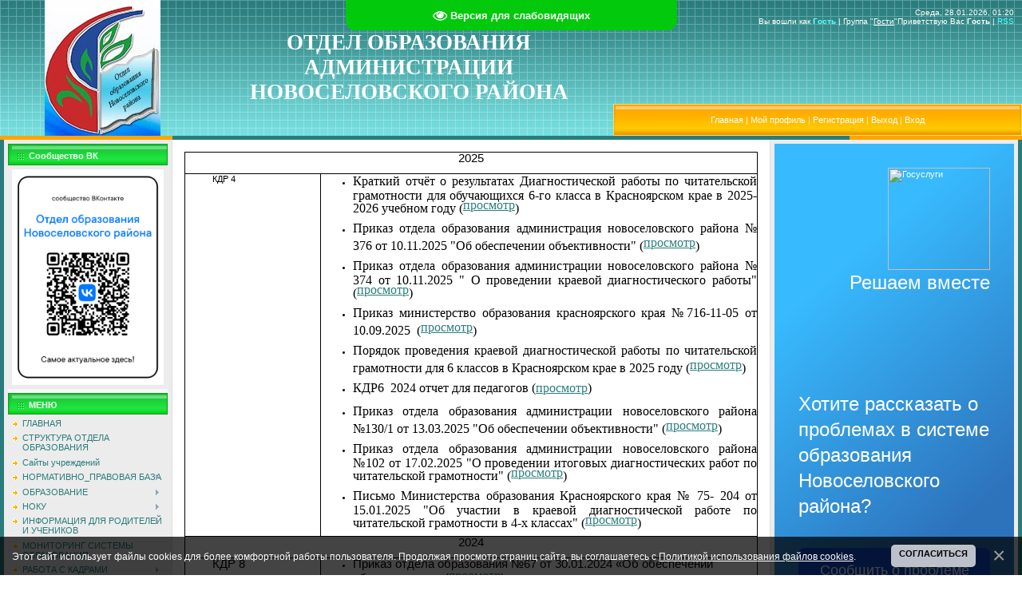

--- FILE ---
content_type: text/html; charset=UTF-8
request_url: http://novuo.ru/index/kdr/0-96
body_size: 16007
content:
<html>
<head>
<meta http-equiv="content-type" content="text/html; charset=UTF-8">
<title>Отдел образования Новоселовского района - КДР</title>


<link type="text/css" rel="StyleSheet" href="/.s/src/css/691.css" />

	<link rel="stylesheet" href="/.s/src/base.min.css?v=221508" />
	<link rel="stylesheet" href="/.s/src/layer1.min.css?v=221508" />

	<script src="/.s/src/jquery-1.12.4.min.js"></script>
	
	<script src="/.s/src/uwnd.min.js?v=221508"></script>
	<script src="//s725.ucoz.net/cgi/uutils.fcg?a=uSD&ca=2&ug=999&isp=1&r=0.751807879747911"></script>
	<link rel="stylesheet" href="/.s/src/ulightbox/ulightbox.min.css" />
	<link rel="stylesheet" href="/.s/src/social2.css" />
	<script src="/.s/src/ulightbox/ulightbox.min.js"></script>
	<script src="/.s/src/bottomInfo.min.js"></script>
	<script src="/.s/src/visually_impaired.min.js"></script>
	<script>
/* --- UCOZ-JS-DATA --- */
window.uCoz = {"bottomInfoData":[{"id":"cookiePolicy","button":230039,"cookieKey":"cPolOk","message":230038,"class":""}],"site":{"domain":"novuo.ru","host":"novuo.ucoz.ru","id":"0novuo"},"layerType":1,"ssid":"504777665337061301672","sign":{"3125":"Закрыть","7287":"Перейти на страницу с фотографией.","7253":"Начать слайд-шоу","7254":"Изменить размер","7251":"Запрошенный контент не может быть загружен. Пожалуйста, попробуйте позже.","7252":"Предыдущий","5458":"Следующий","230038":"Этот сайт использует файлы cookies для более комфортной работы пользователя. Продолжая просмотр страниц сайта, вы соглашаетесь с <a href=/index/cookiepolicy target=_blank >Политикой использования файлов cookies</a>.","5255":"Помощник","230039":"Согласиться"},"module":"index","country":"US","language":"ru","uLightboxType":1};
/* --- UCOZ-JS-CODE --- */
	var uhe    = 2;
	var lng    = 'ru';
	var has    = 0;
	var imgs   = 1;
	var bg     = 1;
	var hwidth = 0;
	var bgs    = [1, 2 ];
	var fonts  = [18,20,22,24,26,28];
	var eyeSVG = '<?xml version="1.0" encoding="utf-8"?><svg width="18" height="18" viewBox="0 0 1750 1750" xmlns="http://www.w3.org/2000/svg"><path fill="#ffffff" d="M1664 960q-152-236-381-353 61 104 61 225 0 185-131.5 316.5t-316.5 131.5-316.5-131.5-131.5-316.5q0-121 61-225-229 117-381 353 133 205 333.5 326.5t434.5 121.5 434.5-121.5 333.5-326.5zm-720-384q0-20-14-34t-34-14q-125 0-214.5 89.5t-89.5 214.5q0 20 14 34t34 14 34-14 14-34q0-86 61-147t147-61q20 0 34-14t14-34zm848 384q0 34-20 69-140 230-376.5 368.5t-499.5 138.5-499.5-139-376.5-368q-20-35-20-69t20-69q140-229 376.5-368t499.5-139 499.5 139 376.5 368q20 35 20 69z"/></svg>';
	jQuery(function ($) {
		document.body.insertAdjacentHTML('afterBegin', '<a id="uhvb" class="in-body top-centered " style="background-color:#02c90c; color:#ffffff; " href="javascript:;" onclick="uvcl();" itemprop="copy">'+eyeSVG+' <b>Версия для слабовидящих</b></a>');
		uhpv(has);
	});
	
 function uSocialLogin(t) {
			var params = {"vkontakte":{"width":790,"height":400},"ok":{"height":390,"width":710},"yandex":{"width":870,"height":515},"google":{"width":700,"height":600}};
			var ref = escape(location.protocol + '//' + ('novuo.ru' || location.hostname) + location.pathname + ((location.hash ? ( location.search ? location.search + '&' : '?' ) + 'rnd=' + Date.now() + location.hash : ( location.search || '' ))));
			window.open('/'+t+'?ref='+ref,'conwin','width='+params[t].width+',height='+params[t].height+',status=1,resizable=1,left='+parseInt((screen.availWidth/2)-(params[t].width/2))+',top='+parseInt((screen.availHeight/2)-(params[t].height/2)-20)+'screenX='+parseInt((screen.availWidth/2)-(params[t].width/2))+',screenY='+parseInt((screen.availHeight/2)-(params[t].height/2)-20));
			return false;
		}
		function TelegramAuth(user){
			user['a'] = 9; user['m'] = 'telegram';
			_uPostForm('', {type: 'POST', url: '/index/sub', data: user});
		}
function loginPopupForm(params = {}) { new _uWnd('LF', ' ', -250, -100, { closeonesc:1, resize:1 }, { url:'/index/40' + (params.urlParams ? '?'+params.urlParams : '') }) }
/* --- UCOZ-JS-END --- */
</script>

	<style>.UhideBlock{display:none; }</style>
	<script type="text/javascript">new Image().src = "//counter.yadro.ru/hit;noadsru?r"+escape(document.referrer)+(screen&&";s"+screen.width+"*"+screen.height+"*"+(screen.colorDepth||screen.pixelDepth))+";u"+escape(document.URL)+";"+Date.now();</script>

</head>

<body style="background:#FFFFFF; margin:0px; padding:0px;">
<div id="utbr8214" rel="s725"></div>

<!--U1AHEADER1Z--><table style="background:url('/.s/t/691/1.gif') #50ADAD;" border="0" cellpadding="0" cellspacing="0" height="170" width="100%">
<tbody><tr><td rowspan="2" width="439" style="text-align: center;"><img src="http://novuo.ru/images/sloj_442.jpg" border="0" alt="" /></td><td rowspan="2" width="40%" align="center"><font face="Century Gothic"><span style="color:#FFFFFF;font:20pt bold Verdana,Tahoma;"><b>ОТДЕЛ ОБРАЗОВАНИЯ АДМИНИСТРАЦИИ НОВОСЕЛОВСКОГО РАЙОНА</b></span></font></td>
<td style="color:#FFFFFF;font-size:10px;padding:10px;" class="header_top" height="130" valign="top" width="40%" align="right">Среда, 28.01.2026, 01:20<br><!--?if(1)?--><!--?if()?--><!--<s5200>-->Вы вошли как<!--</s>--> <a href=""><b>Гость</b></a> | <!--<s3167>-->Группа<!--</s>--> "<u>Гости</u>"<!--?else?--><!--<s5212>-->Приветствую Вас<!--</s>--> <b>Гость</b><!--?endif?--><!--?endif?--> <!--?if(http://novuo.ru/news/rss/)?-->| <a href="http://novuo.ru/news/rss/">RSS</a><!--?endif?--></td></tr>
<tr><td style="background:url('/.s/t/691/3.gif') #FFB800;border:1px solid #FFDC58;" height="38"><table border="0" cellpadding="0" cellspacing="0"><tbody><tr><td width="13"><img src="/.s/t/691/4.gif" border="0"></td><td class="menuLink" style="color:#FFF2B6;" width="100%" align="center"><a href="http://novuo.ru/"><!--<s5176>-->Главная<!--</s>--></a><!--?if(1)?--><!--?if()?--> | <a href=""><!--<s5214>-->Мой профиль<!--</s>--></a><!--?else?--> | <a href="/register"><!--<s3089>-->Регистрация<!--</s>--></a><!--?endif?--><!--?endif?--> <!--?if(1)?--><!--?if()?--> | <a href="/index/10"><!--<s5164>-->Выход<!--</s>--></a><!--?else?--> | <a href="javascript:;" rel="nofollow" onclick="loginPopupForm(); return false;"><!--<s3087>-->Вход<!--</s>--></a><!--?endif?--><!--?endif?--></td><td width="13"><img src="/.s/t/691/5.gif" border="0"></td></tr></tbody></table></td></tr>
</tbody></table><!--/U1AHEADER1Z-->

<table cellpadding="0" cellspacing="0" border="0" width="100%"><tr><td width="100%" align="center">
<table border="0" cellpadding="0" cellspacing="0" width="100%" height="5"><tr><td width="216"><img src="/.s/t/691/6.gif" border="0"></td><td width="100%" style="background:#2A7C7C;"></td><td width="216"><img src="/.s/t/691/6.gif" border="0"></td></tr></table>
<!-- <middle> -->
<table border="0" cellpadding="0" cellspacing="0" width="100%">

<tr>
<td valign="top" width="200" style="background:#ECECEC;border-left:5px solid #2A7C7C;border-right:1px solid #E0E0E0;padding:5px;">

<!--U1CLEFTER1Z-->
<!-- <block3860> -->
<table border="0" cellpadding="2" cellspacing="0" style="border-bottom:5px solid #F8F8F8;" width="200">
<tbody><tr><td height="27" style="background:url('/.s/t/691/7.gif') #1FE53E;border:1px solid #06A121;color:#FFFFFF;padding-left:25px;padding-top:5px;"><b><!-- <bt> -->Сообщество ВК<!-- </bt> --></b></td></tr>
<tr><td style="padding:5px;"><!-- <bc> --><script type="text/javascript" src="http://novuo.ru/rtr/1-24"></script><!-- </bc> --></p></td></tr>
<span id="uhvb" style="display:none;"><a href="javascript://" onclick="uvcl()"><img src="http://novuo.ru/june_september/versia.png" border="0" alt="" /></a></span>
</tbody></table>
<!-- </block3860> -->

<!-- <block7462> -->

<table border="0" cellpadding="2" cellspacing="0" style="border-bottom:5px solid #F8F8F8;" width="200">
<tbody><tr><td height="27" style="background:url('/.s/t/691/7.gif') #1FE53E;border:1px solid #06A121;color:#FFFFFF;padding-left:25px;padding-top:5px;"><b><!-- <bt> -->МЕНЮ<!-- </bt> --></b></td></tr>
<tr><td style="padding:5px;"><!-- <bc> --><div id="uMenuDiv1" class="uMenuV" style="position:relative;"><ul class="uMenuRoot">
<li><div class="umn-tl"><div class="umn-tr"><div class="umn-tc"></div></div></div><div class="umn-ml"><div class="umn-mr"><div class="umn-mc"><div class="uMenuItem"><a href="http://novuo.ru/"><span>ГЛАВНАЯ</span></a></div></div></div></div><div class="umn-bl"><div class="umn-br"><div class="umn-bc"><div class="umn-footer"></div></div></div></div></li>
<li><div class="umn-tl"><div class="umn-tr"><div class="umn-tc"></div></div></div><div class="umn-ml"><div class="umn-mr"><div class="umn-mc"><div class="uMenuItem"><a href="/index/0-2"><span>СТРУКТУРА ОТДЕЛА ОБРАЗОВАНИЯ</span></a></div></div></div></div><div class="umn-bl"><div class="umn-br"><div class="umn-bc"><div class="umn-footer"></div></div></div></div></li>
<li><div class="umn-tl"><div class="umn-tr"><div class="umn-tc"></div></div></div><div class="umn-ml"><div class="umn-mr"><div class="umn-mc"><div class="uMenuItem"><a href="/index/sajty_uchrezhdenij/0-20"><span>Сайты учреждений</span></a></div></div></div></div><div class="umn-bl"><div class="umn-br"><div class="umn-bc"><div class="umn-footer"></div></div></div></div></li>
<li style="position:relative;"><div class="umn-tl"><div class="umn-tr"><div class="umn-tc"></div></div></div><div class="umn-ml"><div class="umn-mr"><div class="umn-mc"><div class="uMenuItem"><div class="uMenuArrow"></div><a href="/index/0-28"><span>НОРМАТИВНО_ПРАВОВАЯ БАЗА</span></a></div></div></div></div><div class="umn-bl"><div class="umn-br"><div class="umn-bc"><div class="umn-footer"></div></div></div></div><ul style="display:none;">
<li><div class="uMenuItem"><a href="/index/nsot/0-17"><span>НСОТ</span></a></div></li>
<li><div class="uMenuItem"><a href="/index/obshhee_obrazovanie/0-57"><span>Общее образование</span></a></div></li>
<li><div class="uMenuItem"><a href="/index/doshkolnoe_obrazovanie/0-64"><span>Дошкольное образование</span></a></div></li>
<li><div class="uMenuItem"><a href="/index/dopolnitelnoe_obrazovanie/0-67"><span>Дополнительное образование</span></a></div></li></ul></li>
<li style="position:relative;"><div class="umn-tl"><div class="umn-tr"><div class="umn-tc"></div></div></div><div class="umn-ml"><div class="umn-mr"><div class="umn-mc"><div class="uMenuItem"><div class="uMenuArrow"></div><a href="/index/obrazovanie/0-135"><span>ОБРАЗОВАНИЕ</span></a></div></div></div></div><div class="umn-bl"><div class="umn-br"><div class="umn-bc"><div class="umn-footer"></div></div></div></div><ul style="display:none;">
<li><div class="uMenuItem"><a href="/index/obshhee-obrazovanie/0-103"><span>Общее образование</span></a></div><ul style="display:none;">
<li><div class="uMenuItem"><a href="http://novuo.ru/index/set_obshheobrazovatelnykh_uchrezhdenij/0-70"><span>Сеть общеобразовательных учреждений</span></a></div></li>
<li><div class="uMenuItem"><a href="/index/perevozka_detej/0-21"><span>Перевозка детей</span></a></div></li>
<li><div class="uMenuItem"><a href="/index/kurs_quot_ork_i_seh_quot/0-18"><span>КУРС "ОРКСЭ"</span></a></div></li>
<li><div class="uMenuItem"><a href="/index/obshhee-obrazovanie/0-103"><span>Общее образование</span></a></div><ul style="display:none;">
<li><div class="uMenuItem"><a href="/index/fgos/0-34"><span>ФГОС</span></a></div></li>
<li><div class="uMenuItem"><a href="/index/obrazovatelnye_standarty/0-19"><span>ФГОС НОО</span></a></div></li>
<li><div class="uMenuItem"><a href="/index/fgos_soo/0-35"><span>ФГОС СОО</span></a></div></li>
<li><div class="uMenuItem"><a href="/index/fgos_оoo/0-77"><span>ФГОС ООО</span></a></div></li>
<li><div class="uMenuItem"><a href="http://novuo.ru/index/fgos_ovz/0-86"><span>ФГОС ОВЗ</span></a></div></li></ul></li>
<li><div class="uMenuItem"><a href="/index/otchet_klassnykh_rukovoditelej/0-27"><span>Отчет классных руков...</span></a></div></li>
<li><div class="uMenuItem"><a href="/index/knigoobespechenie/0-33"><span>Книгообеспечение</span></a></div></li>
<li><div class="uMenuItem"><a href="/index/semejnoe_obrazovanie/0-105"><span>Семейное образование</span></a></div></li></ul></li>
<li><div class="uMenuItem"><a href="/index/doshkolnoe_obrazovanie/0-37"><span>Дошкольное образование</span></a></div><ul style="display:none;">
<li><div class="uMenuItem"><a href="/index/dorozhnye_karty/0-38"><span>Дорожные карты</span></a></div></li>
<li><div class="uMenuItem"><a href="http://novuo.ru/index/gruppy_semejnogo_vospitanija/0-29"><span>Группы семейного образования</span></a></div></li>
<li><div class="uMenuItem"><a href="/index/obshhee-obrazovanie/0-103"><span>Общее образование</span></a></div></li>
<li><div class="uMenuItem"><a href="http://novuo.ru/index/set_doshkolnykh_uchrezhdenij/0-69"><span>Сеть дошкольных учре...</span></a></div></li>
<li><div class="uMenuItem"><a href="/index/konsultativnye_punkty/0-104"><span>Консультативные пункты</span></a></div></li></ul></li></ul></li>
<li style="position:relative;"><div class="umn-tl"><div class="umn-tr"><div class="umn-tc"></div></div></div><div class="umn-ml"><div class="umn-mr"><div class="umn-mc"><div class="uMenuItem"><div class="uMenuArrow"></div><a href="/index/noko/0-112"><span>НОКУ</span></a></div></div></div></div><div class="umn-bl"><div class="umn-br"><div class="umn-bc"><div class="umn-footer"></div></div></div></div><ul style="display:none;">
<li><div class="uMenuItem"><a href="/index/0-5"><span>Общественный совет по НОКУ</span></a></div><ul style="display:none;">
<li><div class="uMenuItem"><a href="http://novuo.ucoz.ru/index/0-6"><span>Нормативно-правовая база</span></a></div><ul style="display:none;">
<li><div class="uMenuItem"><a href="http://novuo.ru/index/federalnogo_urovnja/0-88"><span>Федерального уровня</span></a></div></li>
<li><div class="uMenuItem"><a href="http://novuo.ru/index/municipalnogo_urovnja/0-89"><span>Муниципального уровня</span></a></div></li></ul></li>
<li><div class="uMenuItem"><a href="http://novuo.ru/index/dejatelnost_obshhestvennogo_soveta/0-87"><span>Деятельность обществ...</span></a></div><ul style="display:none;">
<li><div class="uMenuItem"><a href="http://novuo.ru/index/03_02_2016/0-92"><span>03.02.2016</span></a></div></li>
<li><div class="uMenuItem"><a href="http://novuo.ru/index/16_09_2016/0-90"><span>16.09.2016</span></a></div></li>
<li><div class="uMenuItem"><a href="http://novuo.ru/index/14_11_2016/0-91"><span>14.11.2016</span></a></div></li>
<li><div class="uMenuItem"><a href="http://novuo.ru/index/04_10_2017/0-102"><span>04.10.2017</span></a></div></li>
<li><div class="uMenuItem"><a href="/index/18_12_2017/0-109"><span>18.12.2017</span></a></div></li>
<li><div class="uMenuItem"><a href="/index/01_03_2019/0-108"><span>01.03.2019</span></a></div></li>
<li><div class="uMenuItem"><a href="/index/29_03_2019/0-111"><span>29.03.2019</span></a></div></li></ul></li></ul></li></ul></li>
<li style="position:relative;"><div class="umn-tl"><div class="umn-tr"><div class="umn-tc"></div></div></div><div class="umn-ml"><div class="umn-mr"><div class="umn-mc"><div class="uMenuItem"><div class="uMenuArrow"></div><a href="http://novuo.ru/index/informacija_dlja_roditelej_i_uchenikov/0-99"><span>ИНФОРМАЦИЯ ДЛЯ РОДИТЕЛЕЙ И УЧЕНИКОВ</span></a></div></div></div></div><div class="umn-bl"><div class="umn-br"><div class="umn-bc"><div class="umn-footer"></div></div></div></div><ul style="display:none;">
<li><div class="uMenuItem"><a href="/index/rabota_s_detmi/0-31"><span>Работа с детьми</span></a></div><ul style="display:none;">
<li><div class="uMenuItem"><a href="/index/obshhee-obrazovanie/0-103"><span>Общее образование</span></a></div><ul style="display:none;">
<li><div class="uMenuItem"><a href="/index/golosovanie/0-45"><span>Голосование</span></a></div></li>
<li><div class="uMenuItem"><a href="/index/spisok/0-44"><span>Список участников</span></a></div></li></ul></li>
<li><div class="uMenuItem"><a href="http://novuo.ucoz.ru/forum/5"><span>Одаренные дети</span></a></div><ul style="display:none;">
<li><div class="uMenuItem"><a href="http://novuo.ucoz.ru/forum/5-8-1"><span>Програмы</span></a></div></li>
<li><div class="uMenuItem"><a href="http://novuo.ucoz.ru/forum/5-9-1"><span>Конкурсы</span></a></div></li>
<li><div class="uMenuItem"><a href="http://novuo.ucoz.ru/forum/5-10-1"><span>Интенсивные школы</span></a></div></li>
<li><div class="uMenuItem"><a href="http://novuo.ucoz.ru/forum/5-11-1"><span>Ответственные за работу с одаренными</span></a></div></li></ul></li>
<li><div class="uMenuItem"><a href="/publ"><span>всероссийская олимпиада школьников</span></a></div></li></ul></li>
<li><div class="uMenuItem"><a href="http://novuo.ru/index/olimpiady_i_konkursy/0-100"><span>Олимпиады и конкурсы</span></a></div></li>
<li><div class="uMenuItem"><a href="http://novuo.ru/index/profilakticheskaja_rabota/0-101"><span>Профилактическая работа</span></a></div></li>
<li><div class="uMenuItem"><a href="http://novuo.ru/index/leto_2016/0-81"><span>Лето</span></a></div><ul style="display:none;">
<li><div class="uMenuItem"><a href="http://novuo.ru/index/novosti/0-82"><span>Новости</span></a></div></li>
<li><div class="uMenuItem"><a href="http://novuo.ru/index/dokumenty/0-83"><span>Документы</span></a></div></li>
<li><div class="uMenuItem"><a href="/index/dol_quot_sosnjachok_quot/0-116"><span>ДОЛ "Соснячок&q...</span></a></div></li></ul></li>
<li><div class="uMenuItem"><a href="/index/zashhita_personalnykh_dannykh/0-106"><span>Защита персональных данных</span></a></div></li>
<li><div class="uMenuItem"><a href="/index/celevoe_obuchenie/0-160"><span>Целевое обучение</span></a></div></li></ul></li>
<li><div class="umn-tl"><div class="umn-tr"><div class="umn-tc"></div></div></div><div class="umn-ml"><div class="umn-mr"><div class="umn-mc"><div class="uMenuItem"><a href="http://novuo.ru/index/monitoring_sistemy_obrazovanija/0-68"><span>МОНИТОРИНГ СИСТЕМЫ ОБРАЗОВАНИЯ</span></a></div></div></div></div><div class="umn-bl"><div class="umn-br"><div class="umn-bc"><div class="umn-footer"></div></div></div></div></li>
<li style="position:relative;"><div class="umn-tl"><div class="umn-tr"><div class="umn-tc"></div></div></div><div class="umn-ml"><div class="umn-mr"><div class="umn-mc"><div class="uMenuItem"><div class="uMenuArrow"></div><a href="/index/0-11"><span>РАБОТА С КАДРАМИ</span></a></div></div></div></div><div class="umn-bl"><div class="umn-br"><div class="umn-bc"><div class="umn-footer"></div></div></div></div><ul style="display:none;">
<li><div class="uMenuItem"><a href="/index/0-12"><span>Аттестация кадров</span></a></div></li>
<li><div class="uMenuItem"><a href="/index/0-13"><span>Награждение</span></a></div></li>
<li><div class="uMenuItem"><a href="/index/vakansii/0-32"><span>ВАКАНСИИ</span></a></div></li></ul></li>
<li><div class="umn-tl"><div class="umn-tr"><div class="umn-tc"></div></div></div><div class="umn-ml"><div class="umn-mr"><div class="umn-mc"><div class="uMenuItem"><a href="/index/municipalnoe_zadanie/0-107"><span>Муниципальное задание</span></a></div></div></div></div><div class="umn-bl"><div class="umn-br"><div class="umn-bc"><div class="umn-footer"></div></div></div></div></li>
<li><div class="umn-tl"><div class="umn-tr"><div class="umn-tc"></div></div></div><div class="umn-ml"><div class="umn-mr"><div class="umn-mc"><div class="uMenuItem"><a href="/index/0-39"><span>МУНИЦИПАЛЬНЫЕ УСЛУГИ</span></a></div></div></div></div><div class="umn-bl"><div class="umn-br"><div class="umn-bc"><div class="umn-footer"></div></div></div></div></li>
<li><div class="umn-tl"><div class="umn-tr"><div class="umn-tc"></div></div></div><div class="umn-ml"><div class="umn-mr"><div class="umn-mc"><div class="uMenuItem"><a href="http://novuo.ru/index/avgustovskij_pedagogicheskij_sovet/0-85"><span>АВГУСТОВСКИЙ ПЕДСОВЕТ</span></a></div></div></div></div><div class="umn-bl"><div class="umn-br"><div class="umn-bc"><div class="umn-footer"></div></div></div></div></li>
<li><div class="umn-tl"><div class="umn-tr"><div class="umn-tc"></div></div></div><div class="umn-ml"><div class="umn-mr"><div class="umn-mc"><div class="uMenuItem"><a href="http://novuo.ru/index/svedenija_o_dokhodakh_municipalnykh_sluzhashhikh_za_2016_god/0-93"><span>СВЕДЕНИЯ О ДОХОДАХ</span></a></div></div></div></div><div class="umn-bl"><div class="umn-br"><div class="umn-bc"><div class="umn-footer"></div></div></div></div></li>
<li><div class="umn-tl"><div class="umn-tr"><div class="umn-tc"></div></div></div><div class="umn-ml"><div class="umn-mr"><div class="umn-mc"><div class="uMenuItem"><a href="/index/uchenik_goda/0-110"><span>УЧЕНИК ГОДА</span></a></div></div></div></div><div class="umn-bl"><div class="umn-br"><div class="umn-bc"><div class="umn-footer"></div></div></div></div></li>
<li style="position:relative;"><div class="umn-tl"><div class="umn-tr"><div class="umn-tc"></div></div></div><div class="umn-ml"><div class="umn-mr"><div class="umn-mc"><div class="uMenuItem"><div class="uMenuArrow"></div><a href="/index/upravlenie_kachestvom_obrazovanija_obektivnost_rezultatov/0-113"><span>Управление качеством образования , объективность результатов</span></a></div></div></div></div><div class="umn-bl"><div class="umn-br"><div class="umn-bc"><div class="umn-footer"></div></div></div></div><ul style="display:none;">
<li><div class="uMenuItem"><a href="/index/0-7"><span>Итоговая аттестация</span></a></div><ul style="display:none;">
<li><div class="uMenuItem"><a href="/index/egeh_obshhie_svedenija/0-49"><span>ЕГЭ Общие сведения</span></a></div></li>
<li><div class="uMenuItem"><a href="/index/0-10"><span>ГИА 9</span></a></div></li></ul></li>
<li><div class="uMenuItem"><a href="http://novuo.ru/index/ocenochnye_procedury/0-94"><span>Оценочные процедуры</span></a></div><ul style="display:none;">
<li><div class="uMenuItem"><a href="http://novuo.ru/index/kdr/0-96"><span>КДР</span></a></div><ul style="display:none;">
<li><div class="uMenuItem"><a href="http://novuo.ru/index/arkhiv/0-98"><span>архив</span></a></div></li></ul></li>
<li><div class="uMenuItem"><a href="http://novuo.ru/index/vpr/0-97"><span>ВПР</span></a></div></li>
<li><div class="uMenuItem"><a href="/index/sd1_id123/0-118"><span>СД1, ИД123</span></a></div></li>
<li><div class="uMenuItem"><a href="/index/pisa/0-134"><span>PISA</span></a></div></li>
<li><div class="uMenuItem"><a href="/index/dr_fg/0-156"><span>ДР ФГ</span></a></div></li></ul></li>
<li><div class="uMenuItem"><a href="/index/shnor/0-114"><span>ШНОР</span></a></div><ul style="display:none;">
<li><div class="uMenuItem"><a href="/index/praktiki/0-147"><span>Практики.</span></a></div></li></ul></li>
<li><div class="uMenuItem"><a href="/index/500/0-132"><span>500 +</span></a></div><ul style="display:none;">
<li><div class="uMenuItem"><span>Практики</span></div><ul style="display:none;">
<li><div class="uMenuItem"><a href="/index/regionalnyj_uroven/0-137"><span>Региональный уровень</span></a></div></li>
<li><div class="uMenuItem"><a href="/index/municipalnyj_uroven/0-136"><span>Муниципальный уровень</span></a></div></li></ul></li></ul></li>
<li><div class="uMenuItem"><a href="/index/obektivnost/0-131"><span>Объективность</span></a></div><ul style="display:none;">
<li><div class="uMenuItem"><a href="/index/napravlenie_1/0-121"><span>Направление 1</span></a></div></li>
<li><div class="uMenuItem"><a href="/index/napravlenie_2/0-122"><span>Направление 2</span></a></div></li>
<li><div class="uMenuItem"><a href="/index/napravlenie_3/0-123"><span>Направление 3</span></a></div></li>
<li><div class="uMenuItem"><a href="/index/napravlenie_4/0-124"><span>Направление 4</span></a></div></li>
<li><div class="uMenuItem"><a href="/index/napravlenie_5/0-125"><span>Направление 5</span></a></div></li>
<li><div class="uMenuItem"><a href="/index/napravlenie_6/0-126"><span>Направление 6</span></a></div></li></ul></li>
<li><div class="uMenuItem"><span>Работами с графиками ОП</span></div><ul style="display:none;">
<li><div class="uMenuItem"><a href="/index/2021/0-140"><span>2021</span></a></div></li>
<li><div class="uMenuItem"><a href="/index/2022/0-141"><span>2022</span></a></div></li>
<li><div class="uMenuItem"><a href="/index/2023/0-142"><span>2023</span></a></div></li>
<li><div class="uMenuItem"><a href="/index/2024/0-155"><span>2024</span></a></div></li></ul></li></ul></li>
<li><div class="umn-tl"><div class="umn-tr"><div class="umn-tc"></div></div></div><div class="umn-ml"><div class="umn-mr"><div class="umn-mc"><div class="uMenuItem"><a href="/index/informacija_po_kovid_19/0-115"><span>Информация по КОВИД-19</span></a></div></div></div></div><div class="umn-bl"><div class="umn-br"><div class="umn-bc"><div class="umn-footer"></div></div></div></div></li>
<li><div class="umn-tl"><div class="umn-tr"><div class="umn-tc"></div></div></div><div class="umn-ml"><div class="umn-mr"><div class="umn-mc"><div class="uMenuItem"><a href="/index/tochka_rosta/0-117"><span>Точка роста</span></a></div></div></div></div><div class="umn-bl"><div class="umn-br"><div class="umn-bc"><div class="umn-footer"></div></div></div></div></li>
<li style="position:relative;"><div class="umn-tl"><div class="umn-tr"><div class="umn-tc"></div></div></div><div class="umn-ml"><div class="umn-mr"><div class="umn-mc"><div class="uMenuItem"><div class="uMenuArrow"></div><a href="/index/funkcionalnaja_gramotnost/0-119"><span>Функциональная грамотность</span></a></div></div></div></div><div class="umn-bl"><div class="umn-br"><div class="umn-bc"><div class="umn-footer"></div></div></div></div><ul style="display:none;">
<li><div class="uMenuItem"><a href="/index/napravlenie_1/0-127"><span>Направление 1</span></a></div></li>
<li><div class="uMenuItem"><a href="/index/napravlenie_2/0-128"><span>Направление 2</span></a></div></li>
<li><div class="uMenuItem"><a href="/index/napravlenie_3/0-129"><span>Направление 3</span></a></div></li>
<li><div class="uMenuItem"><a href="/index/napravlenie_4/0-130"><span>Направление 4</span></a></div></li></ul></li>
<li style="position:relative;"><div class="umn-tl"><div class="umn-tr"><div class="umn-tc"></div></div></div><div class="umn-ml"><div class="umn-mr"><div class="umn-mc"><div class="uMenuItem"><div class="uMenuArrow"></div><span>Прочее</span></div></div></div></div><div class="umn-bl"><div class="umn-br"><div class="umn-bc"><div class="umn-footer"></div></div></div></div><ul style="display:none;">
<li><div class="uMenuItem"><a href="http://novuo.ucoz.ru/photo/"><span>Фотоальбом</span></a></div></li>
<li><div class="uMenuItem"><a href="http://novuo.ru/index/k_70_letiju_pobedy/0-55"><span>К 70-летию Победы в Великой Отечественной войне</span></a></div></li>
<li><div class="uMenuItem"><a href="http://novuo.ru/index/uchenik_goda_2016/0-78"><span>Ученик года 2016</span></a></div><ul style="display:none;">
<li><div class="uMenuItem"><a href="http://novuo.ru/index/golosovanie/0-80"><span>Голосование</span></a></div></li>
<li><div class="uMenuItem"><a href="http://novuo.ru/index/spisok_uchastnikov/0-79"><span>Список участников</span></a></div></li></ul></li>
<li><div class="uMenuItem"><a href="/index/0-3"><span>Интернет-приемная</span></a></div></li>
<li><div class="uMenuItem"><a href="http://novuo.ucoz.ru/forum/"><span>Форум</span></a></div></li>
<li><div class="uMenuItem"><a href="http://novuo.ru/index/razjasnenie_prokuratury_rajona/0-74"><span>Разъяснение прокурат...</span></a></div></li>
<li><div class="uMenuItem"><a href="http://novuo.ru/index/reglament_polozhenie_provedenija_konsultacij_specialistov/0-75"><span>Регламент (Положение...</span></a></div></li>
<li><div class="uMenuItem"><a href="http://novuo.ru/index/informacionnyj_bjulleten_pozharnoj_bezopasnosti/0-76"><span>Информационный бюллетень</span></a></div></li></ul></li>
<li><div class="umn-tl"><div class="umn-tr"><div class="umn-tc"></div></div></div><div class="umn-ml"><div class="umn-mr"><div class="umn-mc"><div class="uMenuItem"><a href="/index/psikhologicheskaja_sluzhba/0-133"><span>Психологическая служба</span></a></div></div></div></div><div class="umn-bl"><div class="umn-br"><div class="umn-bc"><div class="umn-footer"></div></div></div></div></li>
<li><div class="umn-tl"><div class="umn-tr"><div class="umn-tc"></div></div></div><div class="umn-ml"><div class="umn-mr"><div class="umn-mc"><div class="uMenuItem"><a href="/index/reshenija_soveshhanij_direktorov/0-138"><span>Решения совещаний директоров</span></a></div></div></div></div><div class="umn-bl"><div class="umn-br"><div class="umn-bc"><div class="umn-footer"></div></div></div></div></li>
<li><div class="umn-tl"><div class="umn-tr"><div class="umn-tc"></div></div></div><div class="umn-ml"><div class="umn-mr"><div class="umn-mc"><div class="uMenuItem"><a href="/index/laboratorija_bezopasnosti/0-139"><span>Лаборатория безопасности</span></a></div></div></div></div><div class="umn-bl"><div class="umn-br"><div class="umn-bc"><div class="umn-footer"></div></div></div></div></li>
<li style="position:relative;"><div class="umn-tl"><div class="umn-tr"><div class="umn-tc"></div></div></div><div class="umn-ml"><div class="umn-mr"><div class="umn-mc"><div class="uMenuItem"><div class="uMenuArrow"></div><span>Спортивно-массовая работа</span></div></div></div></div><div class="umn-bl"><div class="umn-br"><div class="umn-bc"><div class="umn-footer"></div></div></div></div><ul style="display:none;">
<li><div class="uMenuItem"><a href="/index/prezidentskie_sostjazanija/0-143"><span>Президентские состязания</span></a></div></li>
<li><div class="uMenuItem"><a href="/index/prezidentskie_sportivnye_igry/0-144"><span>Президентские спортивные игры</span></a></div></li>
<li><div class="uMenuItem"><a href="/index/vserossijskie_sportivnye_igry/0-145"><span>Всероссийские спортивные игры</span></a></div></li></ul></li>
<li><div class="umn-tl"><div class="umn-tr"><div class="umn-tc"></div></div></div><div class="umn-ml"><div class="umn-mr"><div class="umn-mc"><div class="uMenuItem"><a href="/index/sovetnik_direktora_po_vospitaniju/0-146"><span>Советник директора по воспитанию</span></a></div></div></div></div><div class="umn-bl"><div class="umn-br"><div class="umn-bc"><div class="umn-footer"></div></div></div></div></li>
<li><div class="umn-tl"><div class="umn-tr"><div class="umn-tc"></div></div></div><div class="umn-ml"><div class="umn-mr"><div class="umn-mc"><div class="uMenuItem"><a href="/index/mezhmunicipalnaja_shkola_upravlenija/0-157"><span>МЕЖМУНИЦИПАЛЬНАЯ ШКОЛА УПРАВЛЕНИЯ</span></a></div></div></div></div><div class="umn-bl"><div class="umn-br"><div class="umn-bc"><div class="umn-footer"></div></div></div></div></li>
<li><div class="umn-tl"><div class="umn-tr"><div class="umn-tc"></div></div></div><div class="umn-ml"><div class="umn-mr"><div class="umn-mc"><div class="uMenuItem"><a href="/index/shnor_2025/0-158"><span>ШНОР 2025</span></a></div></div></div></div><div class="umn-bl"><div class="umn-br"><div class="umn-bc"><div class="umn-footer"></div></div></div></div></li>
<li><div class="umn-tl"><div class="umn-tr"><div class="umn-tc"></div></div></div><div class="umn-ml"><div class="umn-mr"><div class="umn-mc"><div class="uMenuItem"><a href="/index/pfdo/0-159"><span>ПФДО</span></a></div></div></div></div><div class="umn-bl"><div class="umn-br"><div class="umn-bc"><div class="umn-footer"></div></div></div></div></li>
<li><div class="umn-tl"><div class="umn-tr"><div class="umn-tc"></div></div></div><div class="umn-ml"><div class="umn-mr"><div class="umn-mc"><div class="uMenuItem"><a href="/index/priem_na_obuchenie_obuchajushhikhsja_javljajushhikhsja_inostrannymi_grazhdanami_ili_licami_bez_grazhdanstva/0-161"><span>Прием на обучение обучающихся, являющихся иностранными гражданами или лицами без гражданства</span></a></div></div></div></div><div class="umn-bl"><div class="umn-br"><div class="umn-bc"><div class="umn-footer"></div></div></div></div></li></ul></div><script>$(function(){_uBuildMenu('#uMenuDiv1',0,document.location.href+'/','uMenuItemA','uMenuArrow',2500);})</script><!-- </bc> --></p></td></tr>
<span id="uhvb" style="display:none;"><a href="javascript://" onclick="uvcl()"><img src="http://novuo.ru/june_september/versia.png" border="0" alt="" /></a></span>
</tbody></table>

<!-- </block7462> -->

<!-- <block3859> -->
<table border="0" cellpadding="2" cellspacing="0" style="border-bottom:5px solid #F8F8F8;" width="200">
<tbody><tr><td height="27" style="background:url('/.s/t/691/7.gif') #1FE53E;border:1px solid #06A121;color:#FFFFFF;padding-left:25px;padding-top:5px;"><b><!-- <bt> -->НОКО<!-- </bt> --></b></td></tr>
<tr><td style="padding:5px;"><!-- <bc> --><script type="text/javascript" src="http://novuo.ru/rtr/1-8"></script><!-- </bc> --></p></td></tr>
<span id="uhvb" style="display:none;"><a href="javascript://" onclick="uvcl()"><img src="http://novuo.ru/june_september/versia.png" border="0" alt="" /></a></span>
</tbody></table>
<!-- </block3859> -->

<!-- <block39719> -->
<table border="0" cellpadding="2" cellspacing="0" style="border-bottom:5px solid #F8F8F8;" width="200">
<tbody><tr><td height="27" style="background:url('/.s/t/691/7.gif') #1FE53E;border:1px solid #06A121;color:#FFFFFF;padding-left:25px;padding-top:5px;"><b><!-- <bt> -->Повышение качества<!-- </bt> --></b></td></tr>
<tr><td style="padding:5px;"><!-- <bc> --><script type="text/javascript" src="http://novuo.ru/rtr/1-17"></script><!-- </bc> --></p></td></tr>
<span id="uhvb" style="display:none;"><a href="javascript://" onclick="uvcl()"><img src="http://novuo.ru/june_september/versia.png" border="0" alt="" /></a></span>
</tbody></table>
<!-- </block39719> -->

<!-- <block38719> -->
<table border="0" cellpadding="2" cellspacing="0" style="border-bottom:5px solid #F8F8F8;" width="200">
<tbody><tr><td height="27" style="background:url('/.s/t/691/7.gif') #1FE53E;border:1px solid #06A121;color:#FFFFFF;padding-left:25px;padding-top:5px;"><b><!-- <bt> -->Точка роста<!-- </bt> --></b></td></tr>
<tr><td style="padding:5px;"><!-- <bc> --><script type="text/javascript" src="http://novuo.ru/rtr/1-23"></script><!-- </bc> --></p></td></tr>
<span id="uhvb" style="display:none;"><a href="javascript://" onclick="uvcl()"><img src="http://novuo.ru/june_september/versia.png" border="0" alt="" /></a></span>
</tbody></table>
<!-- </block38719> -->

<!-- <block6465> -->
<table border="0" cellpadding="2" cellspacing="0" style="border-bottom:5px solid #F8F8F8;" width="200">
<tbody><tr><td height="27" style="background:url('/.s/t/691/7.gif') #1FE53E;border:1px solid #06A121;color:#FFFFFF;padding-left:25px;padding-top:5px;"><b><!-- <bt> -->Интернет приемная<!-- </bt> --></b></td></tr>
<tr><td style="padding:5px;"><!-- <bc> --><script type="text/javascript" src="http://novuo.ru/rtr/1-2"></script><!-- </bc> --></p></td></tr>
<span id="uhvb" style="display:none;"><a href="javascript://" onclick="uvcl()"><img src="http://novuo.ru/june_september/versia.png" border="0" alt="" /></a></span>
</tbody></table>
<!-- </block6465> -->

<!-- <block7318> -->
<table border="0" cellpadding="2" cellspacing="0" style="border-bottom:5px solid #F8F8F8;" width="200">
<tbody><tr><td height="27" style="background:url('/.s/t/691/7.gif') #1FE53E;border:1px solid #06A121;color:#FFFFFF;padding-left:25px;padding-top:5px;"><b><!-- <bt> -->Телефон доверия<!-- </bt> --></b></td></tr>
<tr><td style="padding:5px;"><!-- <bc> --><script type="text/javascript" src="http://novuo.ru/rtr/1-5"></script><!-- </bc> --></p></td></tr>
<span id="uhvb" style="display:none;"><a href="javascript://" onclick="uvcl()"><img src="http://novuo.ru/june_september/versia.png" border="0" alt="" /></a></span>
</tbody></table>
<!-- </block7318> -->

<!-- <block4> -->
<table border="0" cellpadding="2" cellspacing="0" style="border-bottom:5px solid #F8F8F8;" width="200">
<tbody><tr><td height="27" style="background:url('/.s/t/691/7.gif') #1FE53E;border:1px solid #06A121;color:#FFFFFF;padding-left:25px;padding-top:5px;"><b><!-- <bt> -->Ковид<!-- </bt> --></b></td></tr>
<tr><td style="padding:5px;"><!-- <bc> --><script type="text/javascript" src="http://novuo.ru/rtr/1-19"></script><!-- </bc> --></p></td></tr>
<span id="uhvb" style="display:none;"><a href="javascript://" onclick="uvcl()"><img src="http://novuo.ru/june_september/versia.png" border="0" alt="" /></a></span>
</tbody></table>
<!-- </block4> -->

<!-- <block10093> -->
<table border="0" cellpadding="2" cellspacing="0" style="border-bottom:5px solid #F8F8F8;" width="200">
<tbody><tr><td height="27" style="background:url('/.s/t/691/7.gif') #1FE53E;border:1px solid #06A121;color:#FFFFFF;padding-left:25px;padding-top:5px;"><b><!-- <bt> -->Контакты<!-- </bt> --></b></td></tr>
<tr><td style="padding:5px;"><!-- <bc> --><b>662430<p>
Красноярский край</p><p>
Новоселовский район</p><p>
с. Новоселово</p><p>
ул. Ленина, д. 9</p></b><p><b></b>
тел.: (39147)91475</p><p>
факс: (39147)99425</p><p>
mail@novuo.ru<!-- </bc> --></p></td></tr>
<span id="uhvb" style="display:none;"><a href="javascript://" onclick="uvcl()"><img src="http://novuo.ru/june_september/versia.png" border="0" alt="" /></a></span>
</tbody></table>
<!-- </block10093> -->

<!-- <block1> -->

<table border="0" cellpadding="2" cellspacing="0" style="border-bottom:5px solid #F8F8F8;" width="200">
<tbody><tr><td height="27" style="background:url('/.s/t/691/7.gif') #1FE53E;border:1px solid #06A121;color:#FFFFFF;padding-left:25px;padding-top:5px;"><b><!-- <bt> --><!--<s5158>-->Форма входа<!--</s>--><!-- </bt> --></b></td></tr>
<tr><td style="padding:5px;"><!-- <bc> --><div id="uidLogForm" class="auth-block" align="center">
				<div id="uidLogButton" class="auth-block-social">
					<div class="login-button-container"><button class="loginButton" onclick="window.open('https://login.uid.me/?site=0novuo&amp;ref='+escape(location.protocol + '//' + ('novuo.ru' || location.hostname) + location.pathname + ((location.hash ? (location.search ? location.search + '&' : '?') + 'rnd=' + Date.now() + location.hash : (location.search || '' )))),'uidLoginWnd','width=580,height=450,resizable=yes,titlebar=yes')">Войти через uID</button></div>
					<div class="auth-social-list"><a href="javascript:;" onclick="return uSocialLogin('vkontakte');" data-social="vkontakte" class="login-with vkontakte" title="Войти через ВКонтакте" rel="nofollow"><i></i></a><a href="javascript:;" onclick="return uSocialLogin('yandex');" data-social="yandex" class="login-with yandex" title="Войти через Яндекс" rel="nofollow"><i></i></a><a href="javascript:;" onclick="return uSocialLogin('google');" data-social="google" class="login-with google" title="Войти через Google" rel="nofollow"><i></i></a><a href="javascript:;" onclick="return uSocialLogin('ok');" data-social="ok" class="login-with ok" title="Войти через Одноклассники" rel="nofollow"><i></i></a></div>
					<div class="auth-block-switcher">
						<a href="javascript:;" class="noun" onclick="document.getElementById('uidLogButton').style.display='none';document.getElementById('baseLogForm').style.display='';" title="Используйте, если окно авторизации через uID не открывается">Старая форма входа</a>
					</div>
				</div>
				<div id="baseLogForm" class="auth-block-base" style="display:none">
		<script>
		sendFrm549490 = function( form, data = {} ) {
			var o   = $('#frmLg549490')[0];
			var pos = _uGetOffset(o);
			var o2  = $('#blk549490')[0];
			document.body.insertBefore(o2, document.body.firstChild);
			$(o2).css({top:(pos['top'])+'px',left:(pos['left'])+'px',width:o.offsetWidth+'px',height:o.offsetHeight+'px',display:''}).html('<div align="left" style="padding:5px;"><div class="myWinLoad"></div></div>');
			_uPostForm(form, { type:'POST', url:'/index/sub/', data, error:function() {
				$('#blk549490').html('<div align="left" style="padding:10px;"><div class="myWinLoadSF" title="Невозможно выполнить запрос, попробуйте позже"></div></div>');
				_uWnd.alert('<div class="myWinError">Невозможно выполнить запрос, попробуйте позже</div>', '', {w:250, h:90, tm:3000, pad:'15px'} );
				setTimeout("$('#blk549490').css('display', 'none');", '1500');
			}});
			return false
		}
		
		</script>

		<div id="blk549490" style="border:1px solid #CCCCCC;position:absolute;z-index:82;background:url('/.s/img/fr/g.gif');display:none;"></div>

		<form id="frmLg549490" class="login-form local-auth" action="/index/sub/" method="post" onsubmit="return sendFrm549490(this)" data-submitter="sendFrm549490">
			
			
			<table border="0" cellspacing="1" cellpadding="0" width="100%">
			
			<tr><td class="login-form-label" width="20%" nowrap="nowrap">E-mail:</td>
				<td class="login-form-val" ><input class="loginField" type="text" name="user" value="" size="20" autocomplete="username" style="width:100%;" maxlength="50"/></td></tr>
			<tr><td class="login-form-label">Пароль:</td>
				<td class="login-form-val"><input class="loginField" type="password" name="password" size="20" autocomplete="password" style="width:100%" maxlength="32"/></td></tr>
				
			</table>
			<table border="0" cellspacing="1" cellpadding="0" width="100%">
			<tr><td nowrap>
					<input id="remsitePage96" type="checkbox" name="rem" value="1" checked="checked"/><label for="remsitePage96">запомнить</label>
					</td>
				<td style="text-align:end" valign="top"><input class="loginButton" name="sbm" type="submit" value="Вход"/></td></tr>
			<tr><td class="login-form-links" colspan="2"><div style="text-align:center;"><a href="javascript:;" rel="nofollow" onclick="new _uWnd('Prm','Напоминание пароля',300,130,{ closeonesc:1 },{url:'/index/5'});return false;">Забыл пароль</a> | <a href="/register">Регистрация</a></div></td></tr>
			</table>
			
			<input type="hidden" name="a"    value="2" />
			<input type="hidden" name="ajax" value="1" />
			<input type="hidden" name="rnd"  value="490" />
			
			<div class="social-label">или</div><div class="auth-social-list"><a href="javascript:;" onclick="return uSocialLogin('vkontakte');" data-social="vkontakte" class="login-with vkontakte" title="Войти через ВКонтакте" rel="nofollow"><i></i></a><a href="javascript:;" onclick="return uSocialLogin('yandex');" data-social="yandex" class="login-with yandex" title="Войти через Яндекс" rel="nofollow"><i></i></a><a href="javascript:;" onclick="return uSocialLogin('google');" data-social="google" class="login-with google" title="Войти через Google" rel="nofollow"><i></i></a><a href="javascript:;" onclick="return uSocialLogin('ok');" data-social="ok" class="login-with ok" title="Войти через Одноклассники" rel="nofollow"><i></i></a></div>
		</form></div></div><!-- </bc> --></p></td></tr>
<span id="uhvb" style="display:none;"><a href="javascript://" onclick="uvcl()"><img src="http://novuo.ru/june_september/versia.png" border="0" alt="" /></a></span>
</tbody></table>

<!-- </block1> -->

<!-- <block3> -->

<table border="0" cellpadding="2" cellspacing="0" style="border-bottom:5px solid #F8F8F8;" width="200">
<tbody><tr><td height="27" style="background:url('/.s/t/691/7.gif') #1FE53E;border:1px solid #06A121;color:#FFFFFF;padding-left:25px;padding-top:5px;"><b><!-- <bt> --><!--<s3163>-->Поиск<!--</s>--><!-- </bt> --></b></td></tr>
<tr><td style="padding:5px;"><div align="center"><!-- <bc> -->
		<div class="searchForm">
			<form onsubmit="this.sfSbm.disabled=true" method="get" style="margin:0" action="/search/">
				<div align="center" class="schQuery">
					<input type="text" name="q" maxlength="30" size="20" class="queryField" />
				</div>
				<div align="center" class="schBtn">
					<input type="submit" class="searchSbmFl" name="sfSbm" value="Найти" />
				</div>
				<input type="hidden" name="t" value="0">
			</form>
		</div><!-- </bc> --></div></p></td></tr>
<span id="uhvb" style="display:none;"><a href="javascript://" onclick="uvcl()"><img src="http://novuo.ru/june_september/versia.png" border="0" alt="" /></a></span>
</tbody></table>

<!-- </block3> -->

<!-- <block1638> -->
<table border="0" cellpadding="2" cellspacing="0" style="border-bottom:5px solid #F8F8F8;" width="200">
<tbody><tr><td height="27" style="background:url('/.s/t/691/7.gif') #1FE53E;border:1px solid #06A121;color:#FFFFFF;padding-left:25px;padding-top:5px;"><b><!-- <bt> -->Ссылки<!-- </bt> --></b></td></tr>
<tr><td style="padding:5px;"><!-- <bc> --><p><a href="http://www.mon.gov.ru">Министерства образования и науки Российской Федерации</a></p>

<p><a href="http://www.edu.ru">Федеральный портал "Российское образование"</a></p>

<p><a href="http://window.edu.ru">Информационная система "Единое окно доступа к образовательным
ресурсам"</a></p>

<p><a href="http://school-collection.edu.ru">Единая коллекция цифровых образовательных ресурсов</a></p>

<p><a href="http://fcior.edu.ru">Федеральный центр информационно-образовательных ресурсов</a></p><!-- </bc> --></p></td></tr>
<span id="uhvb" style="display:none;"><a href="javascript://" onclick="uvcl()"><img src="http://novuo.ru/june_september/versia.png" border="0" alt="" /></a></span>
</tbody></table>
<!-- </block1638> -->
<!--/U1CLEFTER1Z-->
</td>

<td valign="top">
<table border="0" cellpadding="0" cellspacing="0" width="100%"><tr><td style="background:#FFFFFF;padding:15px;"><!-- <body> --><div class="page-content-wrapper"><table align="center" class="Table" style="border-collapse:collapse; border:none">
 <tbody>
 <tr>
 <td colspan="2" style="border-bottom:1px solid black; width:623px; padding:0cm 34px 0cm 34px; border-top:1px solid black; border-right:1px solid black; border-left:1px solid black" valign="top">
 <p align="center" style="text-align:center; margin-bottom:11px"><span style="font-size:11pt"><span style="line-height:107%"><span style="font-family:Aptos,sans-serif">2025</span></span></span></p>
 </td>
 </tr>
 <tr>
 <td style="border-bottom:1px solid black; width:112px; padding:0cm 34px 0cm 34px; border-top:none; border-right:1px solid black; border-left:1px solid black" valign="top">
 <p style="margin-bottom: 11px;">КДР 4</p>
 </td>
 <td style="border-bottom:1px solid black; width:511px; padding:.100px .100px .100px .100px; border-top:none; border-right:1px solid black; border-left:none" valign="top">
 <ul>
 <li style="margin-bottom: 11px; text-align: justify;"><span style="font-size:16px;"><span style="font-family:Times New Roman,Times,serif;">Краткий отчёт о результатах&nbsp;Диагностической&nbsp;работы&nbsp;по читательской грамотности для обучающихся 6‑го класса в Красноярском крае в 2025-2026 учебном году (<a href="/2024/documenti/KDR6/novosjolovskij_rajon_municipalnyj_otchet_kdr6_2025.xlsx">просмотр</a>)</span></span></li>
 <li style="margin-bottom: 11px; text-align: justify;"><span style="font-family:Times New Roman,Times,serif;"><span style="font-size:16px;">Приказ отдела образования администрация новоселовского района № 376 от 10.11.2025 &quot;Об обеспечении объективности&quot; (<a href="/2024/documenti/KDR6/prikaz_376.pdf">просмотр</a>)</span></span></li>
 <li style="margin-bottom: 11px; text-align: justify;"><span style="font-family:Times New Roman,Times,serif;"><span style="font-size:16px;">Приказ отдела образования администрации новоселовского района № 374 от 10.11.2025 &quot; О&nbsp;проведении краевой диагностического работы&quot; (<a href="/2024/documenti/KDR4/prikaz_374.pdf">просмотр</a>)</span></span></li>
 <li style="margin-bottom: 11px; text-align: justify;"><span style="font-family:Times New Roman,Times,serif;"><span style="font-size:16px;">Приказ министерство образования красноярского края&nbsp;№716-11-05 от 10.09.2025&nbsp; (<a href="/2024/documenti/KDR4/prikaz_716-11-05.pdf">просмотр</a>)</span></span></li>
 <li style="margin-bottom: 11px; text-align: justify;"><span style="font-family:Times New Roman,Times,serif;"><span style="font-size:16px;">Порядок проведения краевой диагностической работы по читательской грамотности для 6 классов в Красноярском крае в 2025 году (<a href="/2024/documenti/KDR6/porjadok_kdr6_chg_2025.pdf">просмотр</a>)</span></span></li>
 <li style="margin-bottom: 11px; text-align: justify;"><span style="font-family:Times New Roman,Times,serif;"><span style="font-size:16px;">КДР6&nbsp; 2024 отчет для педагогов (<a href="/2024/documenti/KDR4/kdr6_2024_otchet-dlja-pedagogov.pdf">просмотр</a>)</span></span></li>
 <li style="margin-bottom: 11px; text-align: justify;"><span style="font-size:16px;"><span style="font-family:Times New Roman,Times,serif;">Приказ отдела образования администрации новоселовского района №130/1 от 13.03.2025 &quot;Об обеспечении объективности&quot; (<a href="/2024/documenti/KDR4/prikaz130_ob_obespechenii_obektivnosti.pdf">просмотр</a>)</span></span></li>
 <li style="margin-bottom: 11px; text-align: justify;"><span style="font-size:16px;"><span style="font-family:Times New Roman,Times,serif;">Приказ отдела образования администрации новоселовского района №102 от 17.02.2025 &quot;О проведении итоговых диагностических работ по читательской грамотности&quot; (<a href="/2024/documenti/KDR4/prikaz-102-pdf.io.pdf">просмотр</a>)</span></span></li>
 <li style="margin-bottom: 11px; text-align: justify;"><span style="font-size:16px;"><span style="font-family:Times New Roman,Times,serif;">Письмо Министерства образования Красноярского края № 75- 204 от 15.01.2025 &quot;Об участии в краевой диагностической работе по читательской грамотности в 4-х классах&quot; (<a href="/2024/documenti/KDR4/v_muo_kdr4_2025.pdf">просмотр</a>)</span></span></li>
 </ul>
 </td>
 </tr>
 <tr>
 <td colspan="2" style="border-bottom:1px solid black; width:623px; padding:0cm 34px 0cm 34px; border-top:none; border-right:1px solid black; border-left:1px solid black" valign="top">
 <p align="center" style="text-align:center; margin-bottom:11px"><span style="font-size:11pt"><span style="line-height:107%"><span style="font-family:Aptos,sans-serif">2024</span></span></span></p>
 </td>
 </tr>
 <tr>
 <td style="border-bottom:1px solid black; width:112px; padding:0cm 34px 0cm 34px; height:47px; border-top:none; border-right:1px solid black; border-left:1px solid black" valign="top">
 <p style="margin-bottom:11px"><span style="font-size:11pt"><span style="line-height:107%"><span style="font-family:Aptos,sans-serif">КДР 8</span></span></span></p>
 </td>
 <td style="border-bottom:1px solid black; width:511px; padding:.20px .20px .20px .20px; height:47px; border-top:none; border-right:1px solid black; border-left:none" valign="top">
 <ul>
 <li style="margin-bottom:11px"><span style="font-size:11pt"><span style="tab-stops:list 36.0pt"><span style="line-height:107%"><span style="font-family:Aptos,sans-serif">Приказ отдела образования №67 от 30.01.2024 &laquo;Об обеспечении объективности&raquo; (<a href="/2024/documenti/KDR8/prikaz_otdela_obrazovanija_ob_obespechenii_obektiv.pdf" style="color:#467886; text-decoration:underline">просмотр</a>)</span></span></span></span></li>
 </ul>
 </td>
 </tr>
 <tr>
 <td style="border-bottom:1px solid black; width:112px; padding:0cm 34px 0cm 34px; height:47px; border-top:none; border-right:1px solid black; border-left:1px solid black" valign="top">
 <p style="margin-bottom:11px"><span style="font-size:11pt"><span style="line-height:107%"><span style="font-family:Aptos,sans-serif">КДР 6</span></span></span></p>
 </td>
 <td style="border-bottom:1px solid black; width:511px; padding:.20px .20px .20px .20px; height:47px; border-top:none; border-right:1px solid black; border-left:none" valign="top">
 <ul>
 <li style="margin-bottom:11px"><span style="font-size:11pt"><span style="tab-stops:list 36.0pt"><span style="line-height:107%"><span style="font-family:Aptos,sans-serif">Приказ отдела образования №394 от 21.11.2024 &quot;Об обеспечении объективности&quot; (<a href="/2024/documenti/KDR6/img20241228_08252841.pdf" style="color:#467886; text-decoration:underline">просмотр</a>)</span></span></span></span></li>
 <li style="margin-bottom:11px"><span style="font-size:11pt"><span style="tab-stops:list 36.0pt"><span style="line-height:107%"><span style="font-family:Aptos,sans-serif">Приказ отдела образования №364 от 06.11.2024 &quot;О проведении краевой диагностической работы&quot; (<a href="/2024/documenti/KDR6/prikaz_364_o_kdr6.pdf" style="color:#467886; text-decoration:underline">просмотр</a>)</span></span></span></span></li>
 <li style="margin-bottom:11px"><span style="font-size:11pt"><span style="tab-stops:list 36.0pt"><span style="line-height:107%"><span style="font-family:Aptos,sans-serif">Муниципальный отчет КДР 6. Новоселовский район (<a href="/2024/documenti/KDR6/novosjolovskij_rajon_municipalnyj_otchet_kdr6_2023.pdf" style="color:#467886; text-decoration:underline">просмотр</a>)&nbsp;</span></span></span></span></li>
 </ul>
 </td>
 </tr>
 <tr>
 <td style="border-bottom:1px solid black; width:112px; padding:0cm 34px 0cm 34px; height:47px; border-top:none; border-right:1px solid black; border-left:1px solid black" valign="top">
 <p style="margin-bottom:11px"><span style="font-size:11pt"><span style="line-height:107%"><span style="font-family:Aptos,sans-serif">КДР 4</span></span></span></p>
 </td>
 <td style="border-bottom:1px solid black; width:511px; padding:.20px .20px .20px .20px; height:47px; border-top:none; border-right:1px solid black; border-left:none" valign="top">
 <ul>
 <li style="margin-bottom:11px"><span style="font-size:11pt"><span style="tab-stops:list 36.0pt"><span style="line-height:107%"><span style="font-family:Aptos,sans-serif">Приказ отдела образования №11 от 15.01.2024 г. &quot;О проведении КДР4&quot; (<a href="/2024/documenti/KDR4/prikaz-11_ot_15.01.2024.pdf" style="color:#467886; text-decoration:underline">просмотр</a>) </span></span></span></span></li>
 <li style="margin-bottom:11px"><span style="font-size:11pt"><span style="tab-stops:list 36.0pt"><span style="line-height:107%"><span style="font-family:Aptos,sans-serif">Письмо министерства образования Красноярского края №75-384 от 15.01.2024 &laquo;Об участии в краевых диагностических работах в 4-х классах (<a href="/2024/documenti/KDR4/75-384.pdf" style="color:#467886; text-decoration:underline">просмотр</a>)</span></span></span></span></li>
 <li style="margin-bottom:11px"><span style="font-size:11pt"><span style="tab-stops:list 36.0pt"><span style="line-height:107%"><span style="font-family:Aptos,sans-serif">Письмо отдела образования №АБ 13/2023 от 12.01.2024 &laquo;О проведении КДР4 ГП&raquo; (<a href="/2024/documenti/KDR4/o_provedenii_kdr_gp.pdf" style="color:#467886; text-decoration:underline">просмотр</a>)</span></span></span></span></li>
 </ul>
 </td>
 </tr>
 <tr>
 <td colspan="2" style="border-bottom:1px solid black; width:623px; padding:0cm 34px 0cm 34px; border-top:none; border-right:1px solid black; border-left:1px solid black" valign="top">
 <p align="center" style="text-align:center; margin-bottom:11px"><span style="font-size:11pt"><span style="line-height:107%"><span style="font-family:Aptos,sans-serif">2023</span></span></span></p>
 </td>
 </tr>
 <tr>
 <td style="border-bottom:1px solid black; width:112px; padding:0cm 34px 0cm 34px; border-top:none; border-right:1px solid black; border-left:1px solid black" valign="top">
 <p style="margin-bottom:11px"><span style="font-size:11pt"><span style="line-height:107%"><span style="font-family:Aptos,sans-serif">КДР 8</span></span></span></p>
 </td>
 <td style="border-bottom:1px solid black; width:511px; padding:0cm 34px 0cm 34px; border-top:none; border-right:1px solid black; border-left:none" valign="top">
 <ul>
 <li style="margin-bottom:11px"><span style="font-size:11pt"><span style="tab-stops:list 36.0pt"><span style="line-height:107%"><span style="font-family:Aptos,sans-serif">Приказ отдела образования №431 от 22.12.2023 &quot;О проведении КДР-8&nbsp;по естественно-научной грамотности (<a href="/2023/DOC/prikaz_otdela_obrazovanija_o_provedenii_kdr8_po_es.pdf" style="color:#467886; text-decoration:underline">просмотр</a>)</span></span></span></span></li>
 <li style="margin-bottom:11px"><span style="font-size:11pt"><span style="tab-stops:list 36.0pt"><span style="line-height:107%"><span style="font-family:Aptos,sans-serif">Письмо министерства образования Красноярского края №75-15045 от 07.12.2023 &quot;Об участии КДР по естественно-научной грамотности в 8-х классах&quot; (<a href="/2023/DOC/pismo_mok_kraja_ot_07.12.2023_75-15045.pdf" style="color:#467886; text-decoration:underline">просмотр</a>)</span></span></span></span></li>
 <li style="margin-bottom:11px"><span style="font-size:11pt"><span style="tab-stops:list 36.0pt"><span style="line-height:107%"><span style="font-family:Aptos,sans-serif">Приказ министерства образования Красноярского края №813-11-05 от 07.12.2023 &quot;О проведении КДР-8&quot; (<a href="/2023/DOC/prikaz_mo_k_kraja_ot_07.12.2023_813-11-05.pdf" style="color:#467886; text-decoration:underline">просмотр</a>)</span></span></span></span></li>
 <li style="margin-bottom:11px"><span style="font-size:11pt"><span style="tab-stops:list 36.0pt"><span style="line-height:107%"><span style="font-family:Aptos,sans-serif">Приказ отдела образования №01 от 09.01.2023 &quot;О проведении комплексной ККДР-8 по естественнонаучной и математической грамотности (<a href="/2023/DOC/oo_o_provedenii_kkdr8_v_2023_godu.pdf" style="color:#467886; text-decoration:underline">просмотр</a>)</span></span></span></span></li>
 <li style="margin-bottom:11px"><span style="font-size:11pt"><span style="tab-stops:list 36.0pt"><span style="line-height:107%"><span style="font-family:Aptos,sans-serif">Приказ отдела образования №47 от 25.01.2023 &laquo;Об обеспечении объективности ККДР-8&raquo; (<a href="/2023/DOC/oo_ob_obespechenii_obektivnosti_kkdr8.pdf" style="color:#467886; text-decoration:underline">просмотр</a>)</span></span></span></span></li>
 <li style="margin-bottom:11px"><span style="font-size:11pt"><span style="tab-stops:list 36.0pt"><span style="line-height:107%"><span style="font-family:Aptos,sans-serif">Приказ министерства образования Красноярского края №827-11-05 от 15.12.2022 (<a href="/2023/DOC/prikaz_mo_kk.pdf" style="color:#467886; text-decoration:underline">просмотр</a>)</span></span></span></span></li>
 <li style="margin-bottom:11px"><span style="font-size:11pt"><span style="tab-stops:list 36.0pt"><span style="line-height:107%"><span style="font-family:Aptos,sans-serif">Письмо министерства образования Красноярского края №75-15588 от 13.12.2022 &laquo;Об участии в комплексной краевой диагностической работе по естественно-научной грамотности и математической грамотности 8-х классах&raquo; (<a href="/2023/DOC/pismo-mo_kk.pdf" style="color:#467886; text-decoration:underline">просмотр</a>)</span></span></span></span></li>
 <li style="margin-bottom:11px"><span style="font-size:11pt"><span style="tab-stops:list 36.0pt"><span style="line-height:107%"><span style="font-family:Aptos,sans-serif">Описание инструментария и процедуры проведения комплексной краевой диагностической работе по естественно-научной и математической грамотности в 8 классе (<a href="/2023/DOC/opisanie-kompleksnoj-kdr8.pdf" style="color:#467886; text-decoration:underline">просмотр</a>)</span></span></span></span></li>
 </ul>
 </td>
 </tr>
 <tr>
 <td style="border-bottom:1px solid black; width:112px; padding:0cm 34px 0cm 34px; border-top:none; border-right:1px solid black; border-left:1px solid black" valign="top">
 <p style="margin-bottom:11px"><span style="font-size:11pt"><span style="line-height:107%"><span style="font-family:Aptos,sans-serif">КДР 6</span></span></span></p>
 </td>
 <td style="border-bottom:1px solid black; width:511px; padding:0cm 34px 0cm 34px; border-top:none; border-right:1px solid black; border-left:none" valign="top">
 <ul>
 <li style="margin-bottom:11px"><span style="font-size:11pt"><span style="tab-stops:list 36.0pt"><span style="line-height:107%"><span style="font-family:Aptos,sans-serif">Информация для родителей о КДР6 (<a href="/2023/DOC/informacija_o_kdr6_dlja_roditelej_2022.pdf" style="color:#467886; text-decoration:underline">просмотр</a>)</span></span></span></span></li>
 <li style="margin-bottom:11px"><span style="font-size:11pt"><span style="tab-stops:list 36.0pt"><span style="line-height:107%"><span style="font-family:Aptos,sans-serif">Порядок проведения краевой диагностической работы по читательской грамотности для 6&nbsp;класса в Красноярском крае (<a href="/2023/DOC/porjadok-kdr6-chg-2023.pdf" style="color:#467886; text-decoration:underline">просмотр</a>)</span></span></span></span></li>
 <li style="margin-bottom:11px"><span style="font-size:11pt"><span style="tab-stops:list 36.0pt"><span style="line-height:107%"><span style="font-family:Aptos,sans-serif">Приказ отдела образования №356 от 27.10.2023&nbsp;&quot;О проведении КДР6&quot; (<a href="/2023/DOC/prikaz_356_ot_27.10.2023.pdf" style="color:#467886; text-decoration:underline">просмотр</a>)</span></span></span></span></li>
 <li style="margin-bottom:11px"><span style="font-size:11pt"><span style="tab-stops:list 36.0pt"><span style="line-height:107%"><span style="font-family:Aptos,sans-serif">Письмо министерства образования Красноярского края №75-12927 от 20.10.2023 &quot;Об участии в КДР6 по ЧГ&quot; (<a href="/2023/DOC/pismo_ministerstva_obrazovanija_75-12927-1.pdf" style="color:#467886; text-decoration:underline">просмотр</a>)</span></span></span></span></li>
 <li style="margin-bottom:11px"><span style="font-size:11pt"><span style="tab-stops:list 36.0pt"><span style="line-height:107%"><span style="font-family:Aptos,sans-serif">Письмо отдела образования №83&nbsp;от 02.02.2023&nbsp;&quot;О вебинаре по результатам КДР6&nbsp;по читательской грамотности&quot; (<a href="/2023/DOC/ob_uchastii_v_vebinare.pdf" style="color:#467886; text-decoration:underline">просмотр</a>)</span></span></span></span></li>
 </ul>
 </td>
 </tr>
 <tr>
 <td style="border-bottom:1px solid black; width:112px; padding:0cm 34px 0cm 34px; border-top:none; border-right:1px solid black; border-left:1px solid black" valign="top">
 <p style="margin-bottom:11px"><span style="font-size:11pt"><span style="line-height:107%"><span style="font-family:Aptos,sans-serif">КДР 4</span></span></span></p>
 </td>
 <td style="border-bottom:1px solid black; width:511px; padding:0cm 34px 0cm 34px; border-top:none; border-right:1px solid black; border-left:none" valign="top">
 <ul>
 <li style="margin-bottom:11px"><span style="font-size:11pt"><span style="tab-stops:list 36.0pt"><span style="line-height:107%"><span style="font-family:Aptos,sans-serif">Письмо отдела образования №327 от 16.05.2023 г. &quot;Об участии в вебинаре&quot; (<a href="/2023/DOC/ob_uchastii_v_vebinare.pdf" style="color:#467886; text-decoration:underline">просмотр</a>)</span></span></span></span></li>
 <li style="margin-bottom:11px"><span style="font-size:11pt"><span style="tab-stops:list 36.0pt"><span style="line-height:107%"><span style="font-family:Aptos,sans-serif">Справка по результатам КДР ГП (<a href="/2023/DOC/spravka_po_rezultatam_kdr_gp-pdf.io.pdf" style="color:#467886; text-decoration:underline">просмотр</a>)</span></span></span></span></li>
 <li style="margin-bottom:11px"><span style="font-size:11pt"><span style="tab-stops:list 36.0pt"><span style="line-height:107%"><span style="font-family:Aptos,sans-serif">Письмо отдела образования № 152 от 30.03.2023 г. &quot;Об анализе результатов&quot; (<a href="/2023/DOC/ob_analize_rezultatov.pdf" style="color:#467886; text-decoration:underline">просмотр</a>)</span></span></span></span></li>
 <li style="margin-bottom:11px"><span style="font-size:11pt"><span style="tab-stops:list 36.0pt"><span style="line-height:107%"><span style="font-family:Aptos,sans-serif">Приказ отдела образования №52 от 27.01.2023 г. &quot;О проведении КДР4&quot; (<a href="/2023/DOC/po_kdr_prikaz.pdf" style="color:#467886; text-decoration:underline">просмотр</a>)</span></span></span></span></li>
 <li style="margin-bottom:11px"><span style="font-size:11pt"><span style="tab-stops:list 36.0pt"><span style="line-height:107%"><span style="font-family:Aptos,sans-serif">Письмо отдела образования № 130 от 28.02.2023 г. &quot;Об организации работы по проведению КДР4 по читательской грамотности&quot; (<a href="/2023/DOC/pismo_130.pdf" style="color:#467886; text-decoration:underline">просмотр</a>)</span></span></span></span></li>
 <li style="margin-bottom:11px"><span style="font-size:11pt"><span style="tab-stops:list 36.0pt"><span style="line-height:107%"><span style="font-family:Aptos,sans-serif">Приказ отдела образования №84 &quot;Об обеспечении объективности проведения КДР4 ЧГ&quot; (<a href="/2023/DOC/prikaz_84_ob_obektivnosti_provedenija_procedury_po.pdf" style="color:#467886; text-decoration:underline">просмотр</a>)</span></span></span></span></li>
 <li style="margin-bottom:11px"><span style="font-size:11pt"><span style="tab-stops:list 36.0pt"><span style="line-height:107%"><span style="font-family:Aptos,sans-serif">Письмо отдела образования №59 &quot;О проведении КДР4 ГП&quot; (<a href="/2023/DOC/pismo_o_provedenii_kdr4_gp.pdf" style="color:#467886; text-decoration:underline">просмотр</a>)</span></span></span></span></li>
 <li style="margin-bottom:11px"><span style="font-size:11pt"><span style="tab-stops:list 36.0pt"><span style="line-height:107%"><span style="font-family:Aptos,sans-serif">Приказ отдела образования №71 &quot;Об утверждении списка независимых наблюдателей&quot; (<a href="/2023/DOC/prikaz_71.pdf" style="color:#467886; text-decoration:underline">просмотр</a>)</span></span></span></span></li>
 </ul>
 </td>
 </tr>
 </tbody>
</table></div><!-- </body> --></td></tr></table>
</td>

 
<td valign="top" width="200" style="background:#ECECEC;border-right:5px solid #2A7C7C;border-left:1px solid #E0E0E0;padding:5px;">
<!--U1DRIGHTER1Z-->
<!-- <block6469> -->
<script src='https://pos.gosuslugi.ru/bin/script.min.js'></script> 
<style>
#js-show-iframe-wrapper{position:relative;display:flex;align-items:center;justify-content:center;width:100%;min-width:293px;max-width:100%;background:linear-gradient(138.4deg,#38bafe 26.49%,#2d73bc 79.45%);color:#fff;cursor:pointer}#js-show-iframe-wrapper .pos-banner-fluid *{box-sizing:border-box}#js-show-iframe-wrapper .pos-banner-fluid .pos-banner-btn_2{display:block;width:240px;min-height:56px;font-size:18px;line-height:24px;cursor:pointer;background:#0d4cd3;color:#fff;border:none;border-radius:8px;outline:0}#js-show-iframe-wrapper .pos-banner-fluid .pos-banner-btn_2:hover{background:#1d5deb}#js-show-iframe-wrapper .pos-banner-fluid .pos-banner-btn_2:focus{background:#2a63ad}#js-show-iframe-wrapper .pos-banner-fluid .pos-banner-btn_2:active{background:#2a63ad}@-webkit-keyframes fadeInFromNone{0%{display:none;opacity:0}1%{display:block;opacity:0}100%{display:block;opacity:1}}@keyframes fadeInFromNone{0%{display:none;opacity:0}1%{display:block;opacity:0}100%{display:block;opacity:1}}@font-face{font-family:LatoWebLight;src:url(https://pos.gosuslugi.ru/bin/fonts/Lato/fonts/Lato-Light.woff2) format("woff2"),url(https://pos.gosuslugi.ru/bin/fonts/Lato/fonts/Lato-Light.woff) format("woff"),url(https://pos.gosuslugi.ru/bin/fonts/Lato/fonts/Lato-Light.ttf) format("truetype");font-style:normal;font-weight:400}@font-face{font-family:LatoWeb;src:url(https://pos.gosuslugi.ru/bin/fonts/Lato/fonts/Lato-Regular.woff2) format("woff2"),url(https://pos.gosuslugi.ru/bin/fonts/Lato/fonts/Lato-Regular.woff) format("woff"),url(https://pos.gosuslugi.ru/bin/fonts/Lato/fonts/Lato-Regular.ttf) format("truetype");font-style:normal;font-weight:400}@font-face{font-family:LatoWebBold;src:url(https://pos.gosuslugi.ru/bin/fonts/Lato/fonts/Lato-Bold.woff2) format("woff2"),url(https://pos.gosuslugi.ru/bin/fonts/Lato/fonts/Lato-Bold.woff) format("woff"),url(https://pos.gosuslugi.ru/bin/fonts/Lato/fonts/Lato-Bold.ttf) format("truetype");font-style:normal;font-weight:400}@font-face{font-family:RobotoWebLight;src:url(https://pos.gosuslugi.ru/bin/fonts/Roboto/Roboto-Light.woff2) format("woff2"),url(https://pos.gosuslugi.ru/bin/fonts/Roboto/Roboto-Light.woff) format("woff"),url(https://pos.gosuslugi.ru/bin/fonts/Roboto/Roboto-Light.ttf) format("truetype");font-style:normal;font-weight:400}@font-face{font-family:RobotoWebRegular;src:url(https://pos.gosuslugi.ru/bin/fonts/Roboto/Roboto-Regular.woff2) format("woff2"),url(https://pos.gosuslugi.ru/bin/fonts/Roboto/Roboto-Regular.woff) format("woff"),url(https://pos.gosuslugi.ru/bin/fonts/Roboto/Roboto-Regular.ttf) format("truetype");font-style:normal;font-weight:400}@font-face{font-family:RobotoWebBold;src:url(https://pos.gosuslugi.ru/bin/fonts/Roboto/Roboto-Bold.woff2) format("woff2"),url(https://pos.gosuslugi.ru/bin/fonts/Roboto/Roboto-Bold.woff) format("woff"),url(https://pos.gosuslugi.ru/bin/fonts/Roboto/Roboto-Bold.ttf) format("truetype");font-style:normal;font-weight:400}@font-face{font-family:ScadaWebRegular;src:url(https://pos.gosuslugi.ru/bin/fonts/Scada/Scada-Regular.woff2) format("woff2"),url(https://pos.gosuslugi.ru/bin/fonts/Scada/Scada-Regular.woff) format("woff"),url(https://pos.gosuslugi.ru/bin/fonts/Scada/Scada-Regular.ttf) format("truetype");font-style:normal;font-weight:400}@font-face{font-family:ScadaWebBold;src:url(https://pos.gosuslugi.ru/bin/fonts/Scada/Scada-Bold.woff2) format("woff2"),url(https://pos.gosuslugi.ru/bin/fonts/Scada/Scada-Bold.woff) format("woff"),url(https://pos.gosuslugi.ru/bin/fonts/Scada/Scada-Bold.ttf) format("truetype");font-style:normal;font-weight:400}@font-face{font-family:Geometria;src:url(https://pos.gosuslugi.ru/bin/fonts/Geometria/Geometria.eot);src:url(https://pos.gosuslugi.ru/bin/fonts/Geometria/Geometria.eot?#iefix) format("embedded-opentype"),url(https://pos.gosuslugi.ru/bin/fonts/Geometria/Geometria.woff) format("woff"),url(https://pos.gosuslugi.ru/bin/fonts/Geometria/Geometria.ttf) format("truetype");font-weight:400;font-style:normal}@font-face{font-family:Geometria-ExtraBold;src:url(https://pos.gosuslugi.ru/bin/fonts/Geometria/Geometria-ExtraBold.eot);src:url(https://pos.gosuslugi.ru/bin/fonts/Geometria/Geometria-ExtraBold.eot?#iefix) format("embedded-opentype"),url(https://pos.gosuslugi.ru/bin/fonts/Geometria/Geometria-ExtraBold.woff) format("woff"),url(https://pos.gosuslugi.ru/bin/fonts/Geometria/Geometria-ExtraBold.ttf) format("truetype");font-weight:900;font-style:normal}
</style>
 
<style>
#js-show-iframe-wrapper .bf-1{position:relative;display:grid;grid-template-columns:var(--pos-banner-fluid-1__grid-template-columns);grid-template-rows:var(--pos-banner-fluid-1__grid-template-rows);width:100%;max-width:1060px;font-family:LatoWeb,sans-serif;box-sizing:border-box}#js-show-iframe-wrapper .bf-1__decor{grid-column:var(--pos-banner-fluid-1__decor-grid-column);grid-row:var(--pos-banner-fluid-1__decor-grid-row);padding:var(--pos-banner-fluid-1__decor-padding);background:url(https://pos.gosuslugi.ru/bin/banner-fluid/1/banner-fluid-bg-1.svg) var(--pos-banner-fluid-1__decor-bg-position) no-repeat;background-size:var(--pos-banner-fluid-1__decor-bg-size)}#js-show-iframe-wrapper .bf-1__logo-wrap{display:flex;flex-direction:column;align-items:flex-end}#js-show-iframe-wrapper .bf-1__logo{width:128px}#js-show-iframe-wrapper .bf-1__slogan{font-family:LatoWebBold,sans-serif;font-size:var(--pos-banner-fluid-1__slogan-font-size);line-height:var(--pos-banner-fluid-1__slogan-line-height);color:#fff}#js-show-iframe-wrapper .bf-1__content{padding:var(--pos-banner-fluid-1__content-padding)}#js-show-iframe-wrapper .bf-1__description{display:flex;flex-direction:column;margin-bottom:24px}#js-show-iframe-wrapper .bf-1__text{margin-bottom:12px;font-size:24px;line-height:32px;font-family:LatoWebBold,sans-serif;color:#fff}#js-show-iframe-wrapper .bf-1__text_small{margin-bottom:0;font-size:16px;line-height:24px;font-family:LatoWeb,sans-serif}#js-show-iframe-wrapper .bf-1__btn-wrap{display:flex;align-items:center;justify-content:center}
</style >
<div id='js-show-iframe-wrapper'>
 <div class='pos-banner-fluid bf-1'>
 
 <div class='bf-1__decor'>
 <div class='bf-1__logo-wrap'>
 <img
 class='bf-1__logo'
 src='https://pos.gosuslugi.ru/bin/banner-fluid/gosuslugi-logo.svg'
 alt='Госуслуги'
 />
 <div class='bf-1__slogan'>Решаем вместе</div >
 </div >
 </div >
 <div class='bf-1__content'>
 
 <div class='bf-1__description'>
 <span class='bf-1__text'>
 Хотите рассказать о проблемах в системе образования Новоселовского района?
 </span >
 <span class='bf-1__text bf-1__text_small'>
 
 </span >
 </div >
 
 <div class='bf-1__btn-wrap'>
 <!-- pos-banner-btn_2 не удалять; другие классы не добавлять -->
 <button
 class='pos-banner-btn_2'
 type='button'
 >Сообщить о проблеме
 </button >
 </div >
 
 </div >
 
 </div >
</div >
<script>
(function(){
 "use strict";
function ownKeys(e,t){var o=Object.keys(e);if(Object.getOwnPropertySymbols){var n=Object.getOwnPropertySymbols(e);if(t)n=n.filter(function(t){return Object.getOwnPropertyDescriptor(e,t).enumerable});o.push.apply(o,n)}return o}function _objectSpread(e){for(var t=1;t<arguments.length;t++){var o=null!=arguments[t]?arguments[t]:{};if(t%2)ownKeys(Object(o),true).forEach(function(t){_defineProperty(e,t,o[t])});else if(Object.getOwnPropertyDescriptors)Object.defineProperties(e,Object.getOwnPropertyDescriptors(o));else ownKeys(Object(o)).forEach(function(t){Object.defineProperty(e,t,Object.getOwnPropertyDescriptor(o,t))})}return e}function _defineProperty(e,t,o){if(t in e)Object.defineProperty(e,t,{value:o,enumerable:true,configurable:true,writable:true});else e[t]=o;return e}var POS_PREFIX_1="--pos-banner-fluid-1__",posOptionsInitial={"grid-template-columns":"100%","grid-template-rows":"310px auto","decor-grid-column":"initial","decor-grid-row":"initial","decor-padding":"30px 30px 0 30px","decor-bg-position":"center calc(100% - 10px)","decor-bg-size":"75% 75%","content-padding":"0 30px 30px 30px","slogan-font-size":"24px","slogan-line-height":"32px"},setStyles=function(e,t){Object.keys(e).forEach(function(o){t.style.setProperty(POS_PREFIX_1+o,e[o])})},removeStyles=function(e,t){Object.keys(e).forEach(function(e){t.style.removeProperty(POS_PREFIX_1+e)})};function changePosBannerOnResize(){var e=document.documentElement,t=_objectSpread({},posOptionsInitial),o=document.getElementById("js-show-iframe-wrapper"),n=o?o.offsetWidth:document.body.offsetWidth;if(n>500)t["grid-template-columns"]="min-content 1fr",t["grid-template-rows"]="100%",t["decor-grid-column"]="2",t["decor-grid-row"]="1",t["decor-padding"]="30px 30px 30px 0",t["decor-bg-position"]="calc(30% - 10px) calc(72% - 2px)",t["decor-bg-size"]="calc(23% + 150px)",t["content-padding"]="30px";if(n>800)t["decor-bg-position"]="calc(38% - 50px) calc(6% - 0px)",t["decor-bg-size"]="420px",t["slogan-font-size"]="32px",t["slogan-line-height"]="40px";if(n>1020)t["decor-bg-position"]="calc(30% - 28px) calc(0% - 40px)",t["decor-bg-size"]="620px";setStyles(t,e)}changePosBannerOnResize(),window.addEventListener("resize",changePosBannerOnResize),window.onunload=function(){var e=document.documentElement;window.removeEventListener("resize",changePosBannerOnResize),removeStyles(posOptionsInitial,e)};
})()
 
</script>
 <script>Widget("https://pos.gosuslugi.ru/form", 259040)</script>
<!-- </block6469> -->
<!--/U1DRIGHTER1Z-->
</td>

</tr>
</table>
<!-- </middle> -->

</td></tr></table>

<!--U1BFOOTER1Z--><table border="0" cellpadding="0" cellspacing="0" width="100%" height="41">
<tr><td width="215" align="center" style="background:url('/.s/t/691/8.gif');border-left:1px solid #C7C7C7;border-top:1px solid #C7C7C7;border-bottom:1px solid #C7C7C7;"></td><td align="center" style="background:url('/.s/t/691/9.gif');border-left:1px solid #06A121;border-right:1px solid #06A121;"><!-- <copy> -->Copyright MyCorp &copy; 2026<!-- </copy> --></td><td width="214"align="center" style="border-right:1px solid #C7C7C7;border-top:1px solid #C7C7C7;border-bottom:1px solid #C7C7C7;background:url('/.s/t/691/8.gif');"><!-- "' --><span class="pbchmXbw"><a href="https://www.ucoz.ru/"><img style="width:80px; height:15px;" src="/.s/img/cp/63.gif" alt="" /></a></span></td></tr>
</table><!--/U1BFOOTER1Z-->

</body>

</html>



<!-- 0.07156 (s725) -->

--- FILE ---
content_type: text/javascript; charset=UTF-8
request_url: http://novuo.ru/rtr/1-17
body_size: 184
content:
document.write('<a href="http://novuo.ru/rtr/1-17-1" target="_blank"><img alt="" border="0" src="http://novuo.ru/2020/foto/logotip_pko_4-233x300.png" width="190" height="240"></a>');

--- FILE ---
content_type: text/javascript; charset=UTF-8
request_url: http://novuo.ru/rtr/1-19
body_size: 178
content:
document.write('<a href="http://novuo.ru/rtr/1-19-1" target="_blank"><img alt="" border="0" src="http://novuo.ru/2020/2020-03-13_172355.jpg" width="190" height="110"></a>');

--- FILE ---
content_type: text/javascript; charset=UTF-8
request_url: http://novuo.ru/rtr/1-2
body_size: 156
content:
document.write('<a href="http://novuo.ru/rtr/1-2-1" target="_blank"><img alt="" border="0" src="http://novuo.ucoz.ru/zarplata3.jpg"></a>');

--- FILE ---
content_type: text/javascript; charset=UTF-8
request_url: http://novuo.ru/rtr/1-24
body_size: 174
content:
document.write('<a href="http://novuo.ru/rtr/1-24-1" target="_blank"><img alt="" border="0" src="http://novuo.ru/2023/FOTO/qr.png" width="190" height="270"></a>');

--- FILE ---
content_type: text/javascript; charset=UTF-8
request_url: http://novuo.ru/rtr/1-23
body_size: 179
content:
document.write('<a href="http://novuo.ru/rtr/1-23-1" target="_blank"><img alt="" border="0" src="http://novuo.ru/2023/FOTO/tochka-rosta.jpg" width="190" height="120"></a>');

--- FILE ---
content_type: text/javascript; charset=UTF-8
request_url: http://novuo.ru/rtr/1-8
body_size: 169
content:
document.write('<a href="http://novuo.ru/rtr/1-8-1" target="_blank"><img alt="" border="0" src="http://novuo.ru/2020/foto/noko_2.jpg" width="190" height="90"></a>');

--- FILE ---
content_type: text/javascript; charset=UTF-8
request_url: http://novuo.ru/rtr/1-5
body_size: 173
content:
document.write('<a href="http://novuo.ru/rtr/1-5-1" target="_blank"><img alt="" border="0" src="http://novuo.ru/foto/telefon_doverija.jpg" width="190" height="94"></a>');